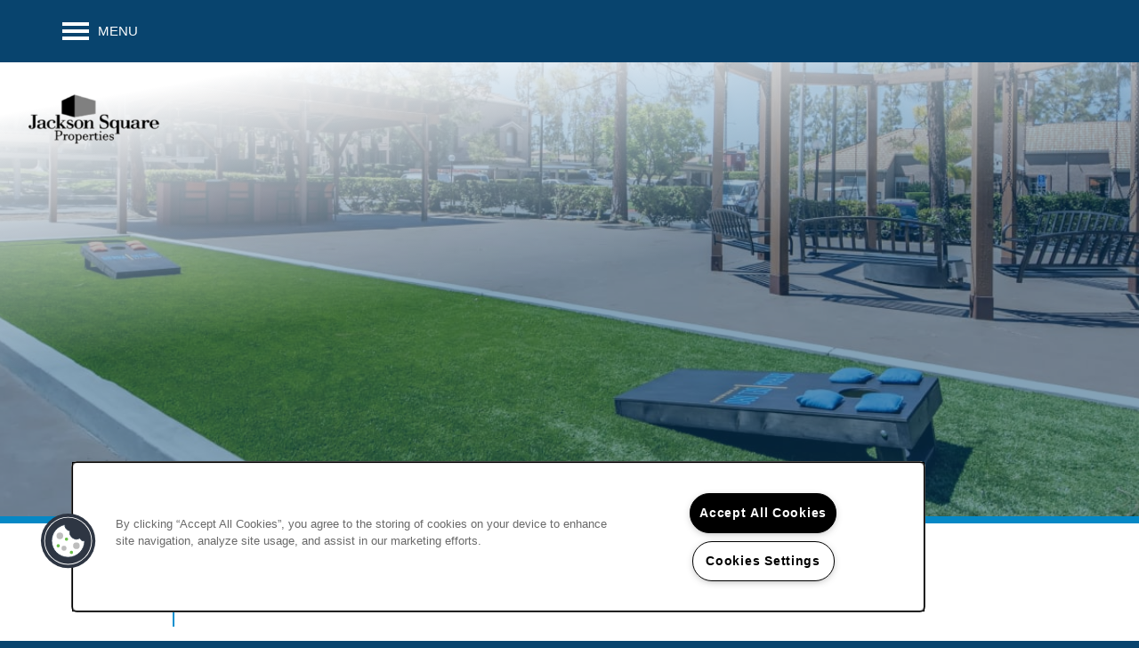

--- FILE ---
content_type: text/html
request_url: https://www.jacksonsquareproperties.com/accessibility-statement
body_size: 8704
content:
<!DOCTYPE html>
<html lang="en" >
  <head id="drop-target-head">
    <title>Accessibility Statement</title>

    <!-- OneTrust Cookies Consent Notice start for jacksonsquareproperties.com -->
<script type="text/javascript" src="https://cdn.cookielaw.org/consent/34786a98-ee6e-45cd-a989-189e4d4f7a9f/OtAutoBlock.js" ></script>
<script src="https://cdn.cookielaw.org/scripttemplates/otSDKStub.js" type="text/javascript" charset="UTF-8" data-domain-script="34786a98-ee6e-45cd-a989-189e4d4f7a9f" ></script>
<script type="text/javascript">
function OptanonWrapper() { }
</script>
<!-- OneTrust Cookies Consent Notice end for jacksonsquareproperties.com -->
          <script type="text/javascript">
        window.dataLayer = window.dataLayer || [];
        dataLayer.push({
  "G5_CLIENT_ID": "g5-c-is7x9yve-amc-jackson-square-properties-client",
  "G5_GA4_CLIENT_TRACKING_ID": "",
  "G5_STORE_ID": "g5-cl-1kurgzlroj-jackson-square-properties",
  "G5_INDUSTRY_ID": "Apartments",
  "G5_THEME_ID": "Alpine - Simple",
  "G5_CMS_VERSION": "v8.9.1",
  "G5_PLATFORM_ID": "Cloud",
  "G5_DNI_SCRIPT_ID": "60c391fa-85b5-4c46-99df-08dd7de9dda7",
  "G5_CLIENT_TRACKING_ID": "UA-53755908-71"
});
      </script>
      <!-- Google Tag Manager -->
        <script type="text/javascript">(function(w,d,s,l,i){w[l]=w[l]||[];w[l].push({'gtm.start':
        new Date().getTime(),event:'gtm.js'});var f=d.getElementsByTagName(s)[0],
        j=d.createElement(s),dl=l!='dataLayer'?'&l='+l:'';j.async=true;j.src=
        '//www.googletagmanager.com/gtm.js?id='+i+dl;f.parentNode.insertBefore(j,f);
        })(window,document,'script','dataLayer','GTM-KTND');</script>
      <!-- End Google Tag Manager -->

    

    <meta charset="utf-8">

    <meta name="keywords" content="" />

  <meta name='google-site-verification' content="hbVSA6j3Jn4oC1L26bUjDRyXBNuEinUhbc2RMrVgokA" />





  <link rel="shortcut icon" href="https://res.cloudinary.com/g5-assets-cld/image/upload/x_55,y_8,h_39,w_39,c_crop/q_auto,f_auto,fl_lossy,g_center,h_144,w_144/g5/g5-c-is7x9yve-amc-jackson-square-properties-client/g5-cl-1kurgzlroj-jackson-square-properties/uploads/logo_m5svlq.png" />



<script type="text/javascript">
  setTimeout(function(){var a=document.createElement("script");
    var b=document.getElementsByTagName("script")[0];
    a.src=document.location.protocol+"//dnn506yrbagrg.cloudfront.net/pages/scripts/0024/8426.js?"+Math.floor(new Date().getTime()/3600000);
    a.async=true;a.type="text/javascript";b.parentNode.insertBefore(a,b)}, 1);
</script>


<meta name="description" content="Accessibility Statement">

    <!-- for devices that don't support viewport -->
    <meta name="HandheldFriendly" content="True">
    <meta name="MobileOptimized" content="320">
    <meta name="viewport" content="width=device-width, initial-scale=1.0">
    <meta name="format-detection" content="telephone=no" />

    <script type="text/javascript">
      var hostReg = new RegExp("g5dns|g5static", "g");
      if (hostReg.exec(location.hostname)) {
        var meta = document.createElement('meta');
        meta.name = "robots";
        meta.content = "noindex";
        document.getElementsByTagName('head')[0].appendChild(meta);
      }
    </script>

        <meta name="robots" content="noindex" />
  <script>var loaded=false;</script>
<script src="https://js.honeybadger.io/v3.0/honeybadger.min.js" onload="loaded=true;"></script>

<script type="text/javascript">
  if (loaded) {
    Honeybadger.configure({
      apiKey: '202fb6a2'
    });

    // Limit error reporting to production static sites
    Honeybadger.beforeNotify(function(notice) {
      if (/content-management-system|g5marketingcloud|g5static/i.test(notice.url)) { return false; }
    });

    function notifyHoneyBadger(asset_path) { Honeybadger.notify("Error loading " + asset_path) }
  }
</script>


  <script type="text/javascript">
    if (!window.console)var console={log:function(){},warn:function(){},error:function(){},time:function(){},timeEnd:function(){}};
  </script>

  <style>
  :root {
    --theme_primary_font: open-sans;
    --theme_secondary_font: brandon-grotesque;
    --theme_base_font: ;
    --theme_primary_color: #808080;
    --theme_secondary_color: #08446e;
    --theme_tertiary_color: rgba(5, 144, 207, 0.9);
    --theme_footer_color: #322e2e;
    --theme_footer_text_color: #ffffff;
    --theme_header_color: #08446e;
    --theme_header_text_color: #ffffff;
    --theme_body_link_color: #003f91;
    --theme_primary_color_darken_5: #737373;
    --theme_secondary_color_darken_5: #063556;
    --theme_tertiary_color_darken_5: rgba(4,127,182,0.9);
    --theme_footer_color_darken_5: #252222;
    --theme_footer_text_color_darken_5: #f2f2f2;
    --theme_header_color_darken_5: #063556;
    --theme_header_text_color_darken_5: #f2f2f2;
    --theme_body_link_color_darken_5: #003478;
    --theme_primary_color_darken_10: #676767;
    --theme_secondary_color_darken_10: #05273e;
    --theme_tertiary_color_darken_10: rgba(4,109,157,0.9);
    --theme_footer_color_darken_10: #171616;
    --theme_footer_text_color_darken_10: #e6e6e6;
    --theme_header_color_darken_10: #05273e;
    --theme_header_text_color_darken_10: #e6e6e6;
    --theme_body_link_color_darken_10: #00295e;
    --theme_primary_color_darken_15: #5a5a5a;
    --theme_secondary_color_darken_15: #031827;
    --theme_tertiary_color_darken_15: rgba(3,92,132,0.9);
    --theme_footer_color_darken_15: #0a0909;
    --theme_footer_text_color_darken_15: #d9d9d9;
    --theme_header_color_darken_15: #031827;
    --theme_header_text_color_darken_15: #d9d9d9;
    --theme_body_link_color_darken_15: #001e45;
    --theme_primary_color_darken_20: #4d4d4d;
    --theme_secondary_color_darken_20: #01090f;
    --theme_tertiary_color_darken_20: rgba(3,75,107,0.9);
    --theme_footer_color_darken_20: #000;
    --theme_footer_text_color_darken_20: #ccc;
    --theme_header_color_darken_20: #01090f;
    --theme_header_text_color_darken_20: #ccc;
    --theme_body_link_color_darken_20: #00132b;
    --theme_primary_color_darken_25: #404040;
    --theme_secondary_color_darken_25: #000;
    --theme_tertiary_color_darken_25: rgba(2,57,83,0.9);
    --theme_footer_color_darken_25: #000;
    --theme_footer_text_color_darken_25: #bfbfbf;
    --theme_header_color_darken_25: #000;
    --theme_header_text_color_darken_25: #bfbfbf;
    --theme_body_link_color_darken_25: #000812;
    --theme_primary_color_darken_30: #343434;
    --theme_secondary_color_darken_30: #000;
    --theme_tertiary_color_darken_30: rgba(1,40,58,0.9);
    --theme_footer_color_darken_30: #000;
    --theme_footer_text_color_darken_30: #b3b3b3;
    --theme_header_color_darken_30: #000;
    --theme_header_text_color_darken_30: #b3b3b3;
    --theme_body_link_color_darken_30: #000;
    --theme_primary_color_darken_35: #272727;
    --theme_secondary_color_darken_35: #000;
    --theme_tertiary_color_darken_35: rgba(1,23,33,0.9);
    --theme_footer_color_darken_35: #000;
    --theme_footer_text_color_darken_35: #a6a6a6;
    --theme_header_color_darken_35: #000;
    --theme_header_text_color_darken_35: #a6a6a6;
    --theme_body_link_color_darken_35: #000;
    --theme_primary_color_darken_40: #1a1a1a;
    --theme_secondary_color_darken_40: #000;
    --theme_tertiary_color_darken_40: rgba(0,5,8,0.9);
    --theme_footer_color_darken_40: #000;
    --theme_footer_text_color_darken_40: #999;
    --theme_header_color_darken_40: #000;
    --theme_header_text_color_darken_40: #999;
    --theme_body_link_color_darken_40: #000;
    --theme_primary_color_darken_45: #0d0d0d;
    --theme_secondary_color_darken_45: #000;
    --theme_tertiary_color_darken_45: rgba(0,0,0,0.9);
    --theme_footer_color_darken_45: #000;
    --theme_footer_text_color_darken_45: #8c8c8c;
    --theme_header_color_darken_45: #000;
    --theme_header_text_color_darken_45: #8c8c8c;
    --theme_body_link_color_darken_45: #000;
    --theme_primary_color_darken_50: #010101;
    --theme_secondary_color_darken_50: #000;
    --theme_tertiary_color_darken_50: rgba(0,0,0,0.9);
    --theme_footer_color_darken_50: #000;
    --theme_footer_text_color_darken_50: gray;
    --theme_header_color_darken_50: #000;
    --theme_header_text_color_darken_50: gray;
    --theme_body_link_color_darken_50: #000;
    --theme_primary_color_darken_55: #000;
    --theme_secondary_color_darken_55: #000;
    --theme_tertiary_color_darken_55: rgba(0,0,0,0.9);
    --theme_footer_color_darken_55: #000;
    --theme_footer_text_color_darken_55: #737373;
    --theme_header_color_darken_55: #000;
    --theme_header_text_color_darken_55: #737373;
    --theme_body_link_color_darken_55: #000;
    --theme_primary_color_darken_60: #000;
    --theme_secondary_color_darken_60: #000;
    --theme_tertiary_color_darken_60: rgba(0,0,0,0.9);
    --theme_footer_color_darken_60: #000;
    --theme_footer_text_color_darken_60: #666;
    --theme_header_color_darken_60: #000;
    --theme_header_text_color_darken_60: #666;
    --theme_body_link_color_darken_60: #000;
    --theme_primary_color_lighten_5: #8d8d8d;
    --theme_secondary_color_lighten_5: #0a5386;
    --theme_tertiary_color_lighten_5: rgba(6,161,232,0.9);
    --theme_footer_color_lighten_5: #3f3a3a;
    --theme_footer_text_color_lighten_5: #fff;
    --theme_header_color_lighten_5: #0a5386;
    --theme_header_text_color_lighten_5: #fff;
    --theme_body_link_color_lighten_5: #004aab;
    --theme_primary_color_lighten_10: #9a9a9a;
    --theme_secondary_color_lighten_10: #0b619e;
    --theme_tertiary_color_lighten_10: rgba(14,176,249,0.9);
    --theme_footer_color_lighten_10: #4d4646;
    --theme_footer_text_color_lighten_10: #fff;
    --theme_header_color_lighten_10: #0b619e;
    --theme_header_text_color_lighten_10: #fff;
    --theme_body_link_color_lighten_10: #0055c4;
    --theme_primary_color_lighten_15: #a6a6a6;
    --theme_secondary_color_lighten_15: #0d70b5;
    --theme_tertiary_color_lighten_15: rgba(39,184,250,0.9);
    --theme_footer_color_lighten_15: #5a5353;
    --theme_footer_text_color_lighten_15: #fff;
    --theme_header_color_lighten_15: #0d70b5;
    --theme_header_text_color_lighten_15: #fff;
    --theme_body_link_color_lighten_15: #0060de;
    --theme_primary_color_lighten_20: #b3b3b3;
    --theme_secondary_color_lighten_20: #0f7fcd;
    --theme_tertiary_color_lighten_20: rgba(64,192,250,0.9);
    --theme_footer_color_lighten_20: #675f5f;
    --theme_footer_text_color_lighten_20: #fff;
    --theme_header_color_lighten_20: #0f7fcd;
    --theme_header_text_color_lighten_20: #fff;
    --theme_body_link_color_lighten_20: #006bf7;
    --theme_primary_color_lighten_25: silver;
    --theme_secondary_color_lighten_25: #118de5;
    --theme_tertiary_color_lighten_25: rgba(89,200,251,0.9);
    --theme_footer_color_lighten_25: #746b6b;
    --theme_footer_text_color_lighten_25: #fff;
    --theme_header_color_lighten_25: #118de5;
    --theme_header_text_color_lighten_25: #fff;
    --theme_body_link_color_lighten_25: #1279ff;
    --theme_primary_color_lighten_30: #cdcdcd;
    --theme_secondary_color_lighten_30: #209aef;
    --theme_tertiary_color_lighten_30: rgba(113,208,252,0.9);
    --theme_footer_color_lighten_30: #827777;
    --theme_footer_text_color_lighten_30: #fff;
    --theme_header_color_lighten_30: #209aef;
    --theme_header_text_color_lighten_30: #fff;
    --theme_body_link_color_lighten_30: #2b87ff;
    --theme_primary_color_lighten_35: #d9d9d9;
    --theme_secondary_color_lighten_35: #38a5f1;
    --theme_tertiary_color_lighten_35: rgba(138,217,252,0.9);
    --theme_footer_color_lighten_35: #8e8484;
    --theme_footer_text_color_lighten_35: #fff;
    --theme_header_color_lighten_35: #38a5f1;
    --theme_header_text_color_lighten_35: #fff;
    --theme_body_link_color_lighten_35: #4596ff;
    --theme_primary_color_lighten_40: #e6e6e6;
    --theme_secondary_color_lighten_40: #50aff2;
    --theme_tertiary_color_lighten_40: rgba(163,225,253,0.9);
    --theme_footer_color_lighten_40: #9a9292;
    --theme_footer_text_color_lighten_40: #fff;
    --theme_header_color_lighten_40: #50aff2;
    --theme_header_text_color_lighten_40: #fff;
    --theme_body_link_color_lighten_40: #5ea4ff;
    --theme_primary_color_lighten_45: #f3f3f3;
    --theme_secondary_color_lighten_45: #68baf4;
    --theme_tertiary_color_lighten_45: rgba(188,233,253,0.9);
    --theme_footer_color_lighten_45: #a79f9f;
    --theme_footer_text_color_lighten_45: #fff;
    --theme_header_color_lighten_45: #68baf4;
    --theme_header_text_color_lighten_45: #fff;
    --theme_body_link_color_lighten_45: #78b2ff;
    --theme_primary_color_lighten_50: #fff;
    --theme_secondary_color_lighten_50: #7fc5f6;
    --theme_tertiary_color_lighten_50: rgba(213,241,254,0.9);
    --theme_footer_color_lighten_50: #b3acac;
    --theme_footer_text_color_lighten_50: #fff;
    --theme_header_color_lighten_50: #7fc5f6;
    --theme_header_text_color_lighten_50: #fff;
    --theme_body_link_color_lighten_50: #91c1ff;
    --theme_primary_color_lighten_55: #fff;
    --theme_secondary_color_lighten_55: #97d0f7;
    --theme_tertiary_color_lighten_55: rgba(238,249,255,0.9);
    --theme_footer_color_lighten_55: #bfb9b9;
    --theme_footer_text_color_lighten_55: #fff;
    --theme_header_color_lighten_55: #97d0f7;
    --theme_header_text_color_lighten_55: #fff;
    --theme_body_link_color_lighten_55: #abcfff;
    --theme_primary_color_lighten_60: #fff;
    --theme_secondary_color_lighten_60: #afdbf9;
    --theme_tertiary_color_lighten_60: rgba(255,255,255,0.9);
    --theme_footer_color_lighten_60: #cbc7c7;
    --theme_footer_text_color_lighten_60: #fff;
    --theme_header_color_lighten_60: #afdbf9;
    --theme_header_text_color_lighten_60: #fff;
    --theme_body_link_color_lighten_60: #c4deff;
  }
</style>


    <base href="/">
    <script type="text/javascript">
  function cssLoadError() {
    this.onerror=null;
    this.href="/stylesheets/application-fac38a21b566432ecab80bce35cfbc1b8db301bc.min.css".replace(/-[0-9a-f]+(\.min.css)/, '$1');
    notifyHoneyBadger("/stylesheets/application-fac38a21b566432ecab80bce35cfbc1b8db301bc.min.css | g5-clw-1kuspyma9o-jackson-square-properties-c70f437de4d61d91bd809ea25fce3da3");
  };
</script>

<link rel="stylesheet" media="screen" href="/stylesheets/application-fac38a21b566432ecab80bce35cfbc1b8db301bc.min.css" onerror="cssLoadError.call(this)" />

<link rel='canonical' href='https://www.jacksonsquareproperties.com/accessibility-statement' />
  </head>


  <body class=" page-accessibility-statement web-page-template site-corporate favicon-logo no-gutter no-gutter-stripes">
          <!-- Google Tag Manager (noscript) -->
        <noscript><iframe src="//www.googletagmanager.com/ns.html?id=GTM-KTND"
        height="0" width="0" style="display:none;visibility:hidden"></iframe></noscript>
      <!-- End Google Tag Manager (noscript) -->


    



<!-- Updated 2025-10-13 07:46:09 PDT - CMS: vv8.9.1 - DeployID: g5-clw-1kuspyma9o-jackson-square-properties-c70f437de4d61d91bd809ea25fce3da3-->


<div class="rows-layout layout">

  <header role="banner" aria-label="Main Navigation">

    <div class="navigation-container collapsable">
      <div class="content">

        <div class="buttons">
          <button class="collapsable-btn btn" data-toggle="collapse" data-target=".collapsable-content" aria-label="Menu"><span class="bars"><span></span><span></span><span></span></span><span class="text">Menu</span></button>
          <span id="drop-target-btn">


















































</span>
          <div id="drop-target-nav" class="collapsable-content collapse">


  <nav class="navigation widget" aria-label="primary" data-id="34826367" data-name="Navigation V2" data-beta="false" data-eol="false" data-open-design="false" data-premium-widget="false" data-is-layout="false">
    <ul class="top-nav location-nav">
<li><a href="/">Home</a></li>
<li><a href="/our-properties">Our Properties</a></li>
<li><a href="/acquisitions">Acquisitions</a></li>
<li class="has-subnav">
<a href="/about-us">About Us</a><ul class="subnav">
<li><a href="/about-us">About Us</a></li>
<li><a href="/meet-our-team">Meet Our Team</a></li>
</ul>
</li>
<li><a href="/development">Development</a></li>
<li><a href="/contact-us">Contact Us</a></li>
</ul>
  </nav>



</div>
        </div>

      </div> <!-- end .content -->

    </div> <!-- end .navigation-container -->

    <div class="logo-container">
      <div id="drop-target-logo" class="content">









<style>
  
</style>

<div class="h-c-ret h-card">
  <a class="logo widget u-url" href="/" id="logo-34826362" data-id="34826362" data-name="Logo" data-beta="false" data-eol="false" data-open-design="false" data-premium-widget="false" data-is-layout="false">
		
  <script type="application/json" class="config">
    {
      "widgetId": "logo-34826362",
      "singleDomain":"false",
      "hrefSelector": "#logo-34826362",
      "enableMobileSpecificDisplay": false,
      "logoAltTag": "Jackson Square Properties",
      "logoSourceUrl": "https://res.cloudinary.com/g5-assets-cld/image/upload/x_0,y_2,h_93,w_205,c_crop/q_auto,f_auto,fl_lossy,g_center,h_100,w_220/g5/g5-c-is7x9yve-amc-jackson-square-properties-client/g5-cl-1kurgzlroj-jackson-square-properties/uploads/logo_m5svlq.png",
      "mobileLogoSourceUrl": "",
      "mobileBreakpoint": "1349",
      "mobileLogoBackgroundColor": ""
    }
  </script>


    

    
      <img class="u-logo p-name" src="https://res.cloudinary.com/g5-assets-cld/image/upload/x_0,y_2,h_93,w_205,c_crop/q_auto,f_auto,fl_lossy,g_center,h_100,w_220/g5/g5-c-is7x9yve-amc-jackson-square-properties-client/g5-cl-1kurgzlroj-jackson-square-properties/uploads/logo_m5svlq.png" alt="Jackson Square Properties" height="100" width="220">
    
  </a>
</div>

</div>
    </div>

  </header>

  <div id="drop-target-aside-before-main">






<!--[if IE 9]><script type="text/javascript">var noStickyNavForIE9 = true;</script><![endif]-->
<div class="contact-info-sheet widget hidden default contact-info-sheet-34826370" id="contact-info-sheet-34826370" role="complementary" aria-label="Contact Info Navigation" data-id="34826370" data-name="Contact Info Sheet" data-beta="false" data-eol="false" data-open-design="false" data-premium-widget="false" data-is-layout="false">
  <script class="config contact-info-sheet-config" type="application/json">
    {
      "cpnsUrl": "https://call-tracking.g5marketingcloud.com/api/v1/phone_numbers",
      "locationUrn": "g5-cl-1kurgzlroj-jackson-square-properties",
      "fadeDelay":"8",
      "third_party_chat":"",
      "chat_width":"640",
      "chat_height":"480",
      "widgetId": "contact-info-sheet-34826370",
      "layout": "default",
      "showScroll": "true",
      "hideOnMobile": "true",
      "mobileBreakpoint": "980",
      "hideOnDesktop": "false",
      "desktopBreakpoint": "980",
      "showHome": "true",
      "phoneNumber": "415-354-9900",
      "showPhone": "true"
    }
  </script>

  <style>
    
      .contact-info-sheet-34826370 .privacy-disclaimer a {
        color: inherit;
      }
    

    
      .contact-info-sheet-34826370 .privacy-disclaimer {
        color: inherit;
      }
    

    
    
    


    
    

    
      @media screen and (max-width: 980px) {
        .contact-info-sheet-34826370 {
          display: none;
        }
      }
    

    

    .contact-info-sheet-34826370 .form input[type=submit] {
      
      
      
      
      
      
      
      
      
      
      
      
    }

    .contact-info-sheet-34826370 .form input[type=submit]:hover {
      
      
      
    }
  </style>

  <!-- Navigation Icons -->
  <div class="info-sheet-nav default">
    

    

    

    

    

    
  </div>

  <!-- Main Content / Fly Outs -->
  <div class="info-sheet-content">
    

    
  </div> <!-- end .info-sheet-content -->
</div> <!-- end .contact-info-sheet -->

<!-- CSS OVERRIDE -->
<style type="text/css">
  /*dropshadow custom class - cmoriarty 11/20*/
.drop-shadow-text {
text-shadow: 2px 2px 2px rgba(0, 0, 0, 0.5);
}

/*dropshadow custom class - cmoriarty 11/20*/
@media all and (max-width: 740px) {
.drop-shadow-text {
color: #08446e;
text-shadow: 2px 2px 2px rgba(0, 0, 0, 0);
}
}

/*hides gallery on mobile - cmoriarty 11/20*/
@media all and (max-width: 740px) {
.gallery-basic .gallery-overlay {
    display: none;
}
}

/*cta styles - cmoriarty 11/20*/
.action-calls a {
border: 2px solid #0590cf !important;
font-family: brandon-grotesque, sans-serif;
text-transform: uppercase;
font-weight: 400;
text-shadow: 1px 1px 2px rgba(0, 0, 0, 0.8);
}

.button .btn {
text-shadow: 1px 1px 1px rgba(0, 0, 0, 0.3);
font-family: brandon-grotesque, sans-serif;
text-transform: uppercase;
font-weight: 400;
}


/*text styles - cmoriarty 11/20*/
p {
font-family: open-sans, sans-serif;
font-size: 16px;
line-height: 1.5;
}

/*text styles - cmoriarty 11/20*/
h1, h2, h3, h4, h5, h6 {
text-transform: uppercase;
line-height: 1.5 !important;
}

/*heading border styles - cmoriarty 11/20*/
.widget h1:after, .widget h2:after, .widget h3:after {
    background-color: #0590cf !important;
    width: 2px;
}

/*custom class - cmoriarty 11/20*/
.stat-text {
text-transform: uppercase;
font-family: brandon-grotesque, sans-serif;
font-size: 65px;
color: #0590cf;
}

@media all and (max-width: 970px) {
.stat-text {
font-size: 28px;
}
}

/*custom class - cmoriarty 11/20*/
.stat-text-2 {
text-transform: uppercase;
font-family: brandon-grotesque, sans-serif;
font-size: 28px !important;
}

@media all and (max-width: 740px) {
.stat-text-2 {
font-size: 16px !important;
}
}

ul {
font:15px "Open-Sans",sans-serif;
}

.html li {
    font-size: 16px;
}

/* Bolds HTML link text - Awarren 7/7/2023*/
.html a {
    font-weight: 600;
}

/* color of form submission buttons - Arthur Tripp 07/31/23 */
.form input[type=submit] {
  background-color: #08446e !important;
}
</style>

</div>

  <section role="main" id="drop-target-main">






































<div class="row content-stripe-widget row-widget    bg-cover row-overlay normal-bg  row-34826879" id="row-34826879" style="background-color: #fff;" data-id="34826879" data-name="Content Stripe" data-beta="false" data-eol="false" data-open-design="false" data-premium-widget="false" data-is-layout="true">

  <script class="config" type="application/json">
    {
      "widgetId": "row-34826879",
      "backgroundImageURL": "",
      "mobileSettingOption": "none",
      "mobileReplaceImg": "",
      "mobileHideBackgroundImageBreakpoint": "979",
      "mobileHideBgImgFontColor": "",
      "rowBackgroundColor": "#fff",
      "rowTextColor": "default",
      "mobileRowTextColor": "default"
    }
  </script>

  <style>
    

    

    
      .row-34826879::before {
        background-color: #08446e;
        opacity: 0.5;
      }
    

    

    

    
      .row-34826879 {
        padding-top: 30em !important;
      }
    

    
      .row-34826879 {
        padding-bottom: 30em !important;
      }
    

    .row-34826879 > .content {
      
      
      
    }

    @media screen and (max-width: 766px) {
      .row-34826879 > .content {
        
        
        
      }
    }

    

    
        @media screen and (max-width: 766px) {
          .row-34826879 {
            padding-top: 1em !important;
          }
        }
    

    
        @media screen and (max-width: 766px) {
          .row-34826879 {
            padding-bottom: 1em !important;
          }
        }
    

    
  </style>

  <div class="content row-single">
    <div class="row-grid">

      <div class="col col-1" id="drop-target-1-column-34826879">












<style>
  

  

  
</style>

<div class="column column-widget   column-34826880" data-id="34826880" data-name="Column" data-beta="false" data-eol="false" data-open-design="false" data-premium-widget="false" data-is-layout="true">
  <div class="column-content column-one">

    <div class="row-1" id="drop-target-1-row-34826880">































<figure class="photo-ret photo photo-34826882  photo-block  widget h-media " id="photo-34826882" data-id="34826882" data-name="Photo" data-beta="false" data-eol="false" data-open-design="false" data-premium-widget="false" data-is-layout="false">

  <script class="config photo-config" type="application/json">
    {
      "widgetId": "photo-34826882",
      "enableMobileSpecificDisplay": false,
      "mobileBreakpoint": "736"
      
      
    }
  </script>

  <style>

    

    

    
      
        .photo.photo-34826882 .filter {
          background: background: rgb(255,255,255); background: linear-gradient(170deg, rgba(255,255,255,1) 8%, rgba(255,255,255,0) 48%);;
          opacity: 1;
        }
      
      
    

    

  </style>

  <div class="photo-wrapper">

    

    

      

        
        <div class="filter"></div>
        

        <img loading="lazy" class="u-photo" src="https://res.cloudinary.com/g5-assets-cld/image/upload/x_12,y_1800,h_2138,w_7128,c_crop/q_auto,f_auto,fl_lossy,g_center,h_600,w_2000/g5/g5-c-is7x9yve-amc-jackson-square-properties-client/g5-cl-1kurgzlroj-jackson-square-properties/uploads/Sierra_Del_Oro-DSC_4691_iiqqxf.jpg" alt="Accessibility statement for at Jackson Square Properties" height="600" width="2000" srcset="https://res.cloudinary.com/g5-assets-cld/image/upload/x_12,y_1800,h_2138,w_7128,c_crop/q_auto,f_auto,fl_lossy,g_center,h_105,w_350/g5/g5-c-is7x9yve-amc-jackson-square-properties-client/g5-cl-1kurgzlroj-jackson-square-properties/uploads/Sierra_Del_Oro-DSC_4691_iiqqxf.jpg 350w, https://res.cloudinary.com/g5-assets-cld/image/upload/x_12,y_1800,h_2138,w_7128,c_crop/q_auto,f_auto,fl_lossy,g_center,h_228,w_762/g5/g5-c-is7x9yve-amc-jackson-square-properties-client/g5-cl-1kurgzlroj-jackson-square-properties/uploads/Sierra_Del_Oro-DSC_4691_iiqqxf.jpg 762w, https://res.cloudinary.com/g5-assets-cld/image/upload/x_12,y_1800,h_2138,w_7128,c_crop/q_auto,f_auto,fl_lossy,g_center,h_352,w_1174/g5/g5-c-is7x9yve-amc-jackson-square-properties-client/g5-cl-1kurgzlroj-jackson-square-properties/uploads/Sierra_Del_Oro-DSC_4691_iiqqxf.jpg 1174w, https://res.cloudinary.com/g5-assets-cld/image/upload/x_12,y_1800,h_2138,w_7128,c_crop/q_auto,f_auto,fl_lossy,g_center,h_475,w_1586/g5/g5-c-is7x9yve-amc-jackson-square-properties-client/g5-cl-1kurgzlroj-jackson-square-properties/uploads/Sierra_Del_Oro-DSC_4691_iiqqxf.jpg 1586w, https://res.cloudinary.com/g5-assets-cld/image/upload/x_12,y_1800,h_2138,w_7128,c_crop/q_auto,f_auto,fl_lossy,g_center,h_599,w_1998/g5/g5-c-is7x9yve-amc-jackson-square-properties-client/g5-cl-1kurgzlroj-jackson-square-properties/uploads/Sierra_Del_Oro-DSC_4691_iiqqxf.jpg 1998w">

        

      

    

  </div>

</figure>
</div>

    

    

    

    

    
  </div>
</div>
</div>

      

      

      

      

    </div>
  </div>
</div>







































<div class="row content-stripe-widget row-widget    bg-cover  normal-bg  row-34826884" id="row-34826884" style="background-color: rgba(5, 144, 207, 0.9);" data-id="34826884" data-name="Content Stripe" data-beta="false" data-eol="false" data-open-design="false" data-premium-widget="false" data-is-layout="true">

  <script class="config" type="application/json">
    {
      "widgetId": "row-34826884",
      "backgroundImageURL": "",
      "mobileSettingOption": "none",
      "mobileReplaceImg": "",
      "mobileHideBackgroundImageBreakpoint": "979",
      "mobileHideBgImgFontColor": "",
      "rowBackgroundColor": "",
      "rowTextColor": "default",
      "mobileRowTextColor": "default"
    }
  </script>

  <style>
    

    

    

    

    

    
      .row-34826884 {
        padding-top: .25em !important;
      }
    

    
      .row-34826884 {
        padding-bottom: .25em !important;
      }
    

    .row-34826884 > .content {
      
      
      
    }

    @media screen and (max-width: 766px) {
      .row-34826884 > .content {
        
        
        
      }
    }

    

    

    

    
  </style>

  <div class="content row-single">
    <div class="row-grid">

      <div class="col col-1" id="drop-target-1-column-34826884">












<style>
  

  

  
</style>

<div class="column column-widget   column-34826886" data-id="34826886" data-name="Column" data-beta="false" data-eol="false" data-open-design="false" data-premium-widget="false" data-is-layout="true">
  <div class="column-content column-">

    <div class="row-1" id="drop-target-1-row-34826886"></div>

    
      <div class="row-2" id="drop-target-2-row-34826886"></div>
    

    

    

    

    
  </div>
</div>
</div>

      

      

      

      

    </div>
  </div>
</div>







































<div class="row content-stripe-widget row-widget    bg-cover  normal-bg  row-34826887" id="row-34826887" style="background-color: #fff;" data-id="34826887" data-name="Content Stripe" data-beta="false" data-eol="false" data-open-design="false" data-premium-widget="false" data-is-layout="true">

  <script class="config" type="application/json">
    {
      "widgetId": "row-34826887",
      "backgroundImageURL": "",
      "mobileSettingOption": "none",
      "mobileReplaceImg": "",
      "mobileHideBackgroundImageBreakpoint": "979",
      "mobileHideBgImgFontColor": "",
      "rowBackgroundColor": "#fff",
      "rowTextColor": "default",
      "mobileRowTextColor": "default"
    }
  </script>

  <style>
    

    

    

    

    

    

    

    .row-34826887 > .content {
      
      
      
    }

    @media screen and (max-width: 766px) {
      .row-34826887 > .content {
        
        
        
      }
    }

    

    

    

    
  </style>

  <div class="content row-single">
    <div class="row-grid">

      <div class="col col-1" id="drop-target-1-column-34826887">












<style>
  

  

  
</style>

<div class="column column-widget   column-34826888" data-id="34826888" data-name="Column" data-beta="false" data-eol="false" data-open-design="false" data-premium-widget="false" data-is-layout="true">
  <div class="column-content column-one">

    <div class="row-1" id="drop-target-1-row-34826888">
<div class="html-34826890 html widget" id="html-34826890" data-id="34826890" data-name="HTML" data-beta="false" data-eol="false" data-open-design="false" data-premium-widget="false" data-is-layout="false">

<script class="config" type="application/json">
  {
    "widgetId": "html-34826890",
    "clientUrn": "g5-c-is7x9yve-amc-jackson-square-properties-client",
    "cpnsUrl": "https://call-tracking.g5marketingcloud.com/api/v1/phone_numbers",
    "locationUrn": "g5-cl-1kurgzlroj-jackson-square-properties",
    "phoneNumber": "415-354-9900"
  }
</script>

<style>
  

  

  

  

  

  @media screen and (max-width: 767px) {
    
    
  }

</style>

  <div class="html-content">
    <h1>ACCESSIBILITY STATEMENT</h1>

<h2>GENERAL USE STATEMENT</h2>

<p>Jackson Square Properties is committed to providing a website that is accessible to a wide audience. We are actively working to increase the accessibility and usability of our website and, in doing so, adhere to many of the available standards and guidelines.</p>

<p>This website strives to conform to Level AA of the World Wide Web Consortium (W3C) Web Content Accessibility Guidelines 2.2 (WCAG 2.2). These guidelines explain how to make web content more accessible for people with disabilities. Conformance to these guidelines will help make the web more user-friendly. This website has been built using code compliant with W3C standards for HTML and CSS.</p>

<p>Although Jackson Square Properties strives to adhere to the WCAG 2.2 Level AA standards for accessibility and usability, it may not always be possible to do so in all areas of the website. We are continually evaluating solutions that will bring all areas of the site up to the same level of overall web accessibility. In the meantime, should you experience any difficulty in accessing the Jackson Square Properties website, please don’t hesitate to contact us.</p>

  </div>
</div>
</div>

    

    

    

    

    
  </div>
</div>
</div>

      

      

      

      

    </div>
  </div>
</div>
</section>

  <aside id="drop-target-aside-after-main">









<style>

	:focus {
		box-shadow: 0 0 1px 2px currentColor inset !important;
	}

	:root {
		--wcag_focus_primary: #808080;
		--wcag_focus_secondary: ;
		--wcag_box_shadow: 0 0 0px 3px var(--wcag_focus_primary, #3a97f9);
;
		--wcag_box_shadow_inset: 0 0 0px 3px var(--wcag_focus_primary, #3a97f9) inset;
;
	}

	/* Set focus state of Button widget */
	.button a:focus {
		box-shadow: none !important;
	}
	.button a:focus .btn {
		box-shadow: var(--wcag_box_shadow);
	}

</style>
</aside>

  <footer role="contentinfo">
    <div id="drop-target-footer" class="content">























<div class="contact-info h-c-ret v-c-ret h-card vcard widget contact-info-34826375 defaultTheme  " id="contact-info-34826375" data-id="34826375" data-name="Contact Info" data-beta="false" data-eol="false" data-open-design="false" data-premium-widget="false" data-is-layout="false">
  <script class="config" type="application/json">
    {
      "clientUrn": "g5-c-is7x9yve-amc-jackson-square-properties-client",
      "cpnsUrl": "https://call-tracking.g5marketingcloud.com/api/v1/phone_numbers",
      "locationUrn": "g5-cl-1kurgzlroj-jackson-square-properties",
      "chatUrl": "",
      "widgetId": "contact-info-34826375",
      "phoneNumber": "415-354-9900"
    }
  </script>

  <style>
      .contact-info-34826375 {
        --desktopContactInfoAlignment: default;
        --mobileContactInfoAlignment: default;
        
        
      }

      

      

      

      

  </style>

  
    <div class="contact-header p-name"><span class="notranslate">Jackson Square Properties</span></div>
  

  

  
  <p class="phone">
    <a class="number contact-info-phone" title="Property Phone Number" href="tel:415-354-9900">
      <span class="p-tel tel">415-354-9900</span>
    </a>
  </p>
  

  
  <p class="u-email email">
    <a href="/contact-us">Email Us</a>
  </p>
  

  

  


  
</div>


  <script type="text/javascript">
    var typekitScript = document.createElement('script');
    typekitScript.type = "text/javascript";
    typekitScript.addEventListener("load", function(event) {
      try {
        Typekit.isReady = false;
        Typekit.typekitReady = function(){
          var e = document.createEvent('Event');
          e.initEvent('typekitReady', true, true);
          Typekit.isReady = true;
          return window.dispatchEvent(e);
        }
        Typekit.load({
          active: function(){ Typekit.typekitReady(); },
          inactive: function(){ Typekit.typekitReady(); }
        });
      } catch(e){}
    });
    typekitScript.src = "https://use.typekit.net/mnl8mug.js";
    document.getElementsByTagName('head')[0].appendChild(typekitScript);
  </script>













































































































  <div class="footer-info widget" id="footer-info-34826380" data-id="34826380" data-name="Footer Info" data-beta="false" data-eol="false" data-open-design="false" data-premium-widget="false" data-is-layout="false">

  	

    <script class="config" type="application/json">{"widgetId":"footer-info-34826380","footerLayoutSelection":"option-3","officeHours":[{"day_of_week":0,"status":"none"},{"day_of_week":1,"status":"none"},{"day_of_week":2,"status":"none"},{"day_of_week":3,"status":"none"},{"day_of_week":4,"status":"none"},{"day_of_week":5,"status":"none"},{"day_of_week":6,"status":"none"}],"timezone":"America/Los_Angeles"}</script>

    <div class="upper-row">

        <div class="left-column">
          <div class="footer-custom-content">
<p><a href="https://www.w3.org/WAI/WCAG2AA-Conformance" target="_blank"><img alt="Level AA conformance, W3C WAI Web Content Accessibility Guidelines 2.2" loading="lazy" src="https://www.w3.org/WAI/WCAG22/wcag2.2AA-blue.svg" style="height:32px; width:88px"> </a></p>
</div>
        </div>

        <div class="center-column">

          <a class="corporate-logo" href="https://www.jacksonsquareproperties.com"><img src="https://g5-assets-cld-res.cloudinary.com/image/upload/q_auto,f_auto,fl_lossy/v1759955320/g5/g5-c-is7x9yve-amc-jackson-square-properties-client/uploads/AMC_Full_Logo_White_u1ux34.png" alt="AMC - Jackson Square Properties" loading="lazy"></a>

        </div>

        <div class="right-column">

          

          

        </div>

    </div>

    <div class="lower-row">

      <div class="left-column">

        <div class="nav custom-links">
<a href="/privacy-policy">Privacy Policy</a><a href="/contact-us">Contact Us</a><a href="/accessibility-statement">Accessibility Statement</a>
</div>

      </div>

      <div class="right-column">

        

        <p class="copyright">Copyright © <span class="current-year"></span> <span class="notranslate">Jackson Square Properties</span></p>

        <p class="housing-icons"><a href="https://www.hud.gov/program_offices/fair_housing_equal_opp" class="housing-icon access" target="_blank">Equal Opportunity Housing</a><a href="https://www.hud.gov/program_offices/fair_housing_equal_opp/disabilities/accessibilityR" class="handicap-icon access" target="_blank">Handicap Friendly</a></p>

      </div>

    </div>

  </div>



</div>
  </footer>

</div>





      <script src="https://themes.g5dxm.com/shared/javascripts/web-theme.min.js"  onerror="notifyHoneyBadger('themes.g5dxm.com/shared/javascripts/web-theme.min.js')"></script>

    <script src="https://widgets.g5dxm.com/shared/javascripts/date-time.min.js" onerror="notifyHoneyBadger('widgets.g5dxm.com/shared/javascripts/date-time.min.js')"></script>
    <script src="https://widgets.g5dxm.com/shared/javascripts/form-enhancer.min.js" onerror="notifyHoneyBadger('widgets.g5dxm.com/shared/javascripts/form-enhancer.min.js')"></script>
    <script type="text/javascript">
  function globalJsLoadError() {
    this.onerror=null;
    let script = document.createElement('script');
    script.src = "/javascripts/application-cca9b80faa.min.js".replace(/-[0-9a-f]+(\.min.js)/, '$1');
    document.body.appendChild(script);
    notifyHoneyBadger("/javascripts/application-cca9b80faa.min.js | g5-clw-1kuspyma9o-jackson-square-properties-c70f437de4d61d91bd809ea25fce3da3");
  };
</script>

<script src="/javascripts/application-cca9b80faa.min.js" onerror="globalJsLoadError.call(this)"></script>


  <script>
//<![CDATA[

    $(function() {
      $('base').attr('href', window.location.protocol + "//" + window.location.host);
    });

//]]>
</script>

      <script class="config global-cms-config" id="global-cms-config" type="application/json">
    {
      "clientUrn" : "g5-c-is7x9yve-amc-jackson-square-properties-client",
      "cpnsUrl" : "https://call-tracking.g5marketingcloud.com/api/v1/phone_numbers",
      "locSelector" : ".g5-phone-service-location"
    }
  </script>

  </body>
</html>


--- FILE ---
content_type: text/plain
request_url: https://www.google-analytics.com/j/collect?v=1&_v=j102&a=2143926872&t=pageview&_s=1&dl=https%3A%2F%2Fwww.jacksonsquareproperties.com%2Faccessibility-statement&dp=%2Faccessibility-statement&ul=en-us%40posix&dt=Accessibility%20Statement&sr=1280x720&vp=1280x720&_u=aGDAgEAjAAAAACAAI~&jid=348961996&gjid=398777725&cid=1808500679.1768751680&tid=UA-53755908-71&_gid=945460389.1768751680&_slc=1&cd1=g5-c-is7x9yve-amc-jackson-square-properties-client&cd2=g5-cl-1kurgzlroj-jackson-square-properties&cd3=1808500679.1768751680&cd4=1768751680112&gtm=45He61e1n51KTNDv6102928za200zd6102928&gcd=13l3l3l3l1l1&dma=0&tag_exp=103116026~103200004~104527906~104528501~104684208~104684211~105391252~115497441~115616986~115938465~115938468~116682875~117041587&z=1968476875
body_size: -581
content:
2,cG-H3HBQTFQ50